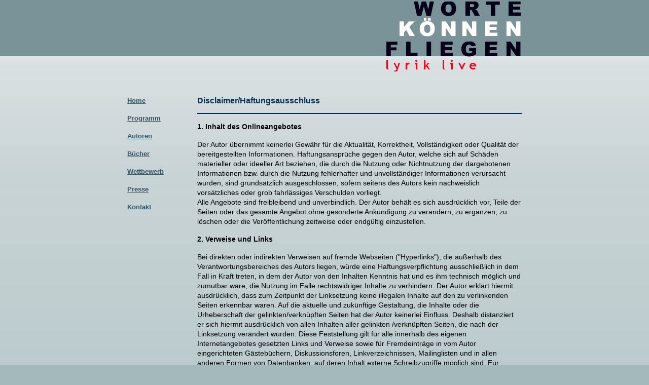

--- FILE ---
content_type: text/html
request_url: http://wortekoennenfliegen.hausderdemokratie.de/Disclaimer
body_size: 3201
content:
<!doctype html>
<html lang="de">
    <head>
        <meta charset="utf-8">
		<meta name="viewport" content="width=device-width, initial-scale=1.0">
		<!--Mit diesem Modus wird der Internet Explorer (8) angewiesen, den höchsten zur Verfügung stehenden Modus zu verwenden. Nur für Tests!-->
        <meta http-equiv="x-ua-compatible" content="ie=edge">
        <title>WORTE KÖNNEN FLIEGEN - Disclaimer/Haftungsausschluss</title>
		<meta name="publisher" content="Haus der Demokratie und Menschenrechte">
		<meta name="author" content="AG NICKIER by Schnacko">
        <meta name="description" content="Worte können fliegen - Lyrik im Haus der Demokratie und Menschenrechte">
        <meta name="keywords" content="">
		<meta name="page-topic" content="Worte können fliegen - Lyrik im Haus der Demokratie und Menschenrechte">
		<meta name="robots" content="index, follow">
		<meta name="revisit-after" content="2 month">
		<link rel="shortcut icon" type="image/x-icon" href="hdd_favicon.ico">
		<link rel="stylesheet" href="css/styles.css">
		<link rel="stylesheet" href="css/mobile.css">
		<script src="js/WKF-1.12.4.js"></script>
		<script>
		  WKF(document).ready(function() {
	  
		 });
        </script>
    </head>
<body>
<header>
<img src="images/logo.png" alt="Worte können fliegen - lyrik live">
</header>
<main>
<nav>
<ul class="nav">
<li><a href="Home">Home</a></li>
<li><a href="Programm">Programm</a></li>
<li><a href="Autoren">Autoren</a> </li>
<li><a href="Buecher">B&uuml;cher</a></li>
<li><a href="Wettbewerb">Wettbewerb</a></li>
<li><a href="Presse">Presse</a></li>
<li><a href="Kontakt">Kontakt</a></li>
<li class="a-none"><a href="http://ag.nickier.de" target="blank">AG Nickier</a></li>
</ul>
</nav>
<section>
<h1>Disclaimer/Haftungsausschluss</h1>
<h2>1. Inhalt des Onlineangebotes</h2>
<article class="column">
<p>
Der Autor übernimmt keinerlei Gewähr für die Aktualität, Korrektheit, Vollständigkeit oder Qualität der bereitgestellten Informationen. Haftungsansprüche gegen den Autor, welche sich auf Schäden materieller oder ideeller Art beziehen, die durch die Nutzung oder Nichtnutzung der dargebotenen Informationen bzw. durch die Nutzung fehlerhafter und unvollständiger Informationen verursacht wurden, sind grundsätzlich ausgeschlossen, sofern seitens des Autors kein nachweislich vorsätzliches oder grob fahrlässiges Verschulden vorliegt.<br>
Alle Angebote sind freibleibend und unverbindlich. Der Autor behält es sich ausdrücklich vor, Teile der Seiten oder das gesamte Angebot ohne gesonderte Ankündigung zu verändern, zu ergänzen, zu löschen oder die Veröffentlichung zeitweise oder endgültig einzustellen. 
</p>
<h2>2. Verweise und Links</h2>
<p>
Bei direkten oder indirekten Verweisen auf fremde Webseiten ("Hyperlinks"), die außerhalb des Verantwortungsbereiches des Autors liegen, würde eine Haftungsverpflichtung ausschließlich in dem Fall in Kraft treten, in dem der Autor von den Inhalten Kenntnis hat und es ihm technisch möglich und zumutbar wäre, die Nutzung im Falle rechtswidriger Inhalte zu verhindern.
Der Autor erklärt hiermit ausdrücklich, dass zum Zeitpunkt der Linksetzung keine illegalen Inhalte auf den zu verlinkenden Seiten erkennbar waren. Auf die aktuelle und zukünftige Gestaltung, die Inhalte oder die Urheberschaft der gelinkten/verknüpften Seiten hat der Autor keinerlei Einfluss. Deshalb distanziert er sich hiermit ausdrücklich von allen Inhalten aller gelinkten /verknüpften Seiten, die nach der Linksetzung verändert wurden. Diese Feststellung gilt für alle innerhalb des eigenen Internetangebotes gesetzten Links und Verweise sowie für Fremdeinträge in vom Autor eingerichteten Gästebüchern, Diskussionsforen, Linkverzeichnissen, Mailinglisten und in allen anderen Formen von Datenbanken, auf deren Inhalt externe Schreibzugriffe möglich sind. Für illegale, fehlerhafte oder unvollständige Inhalte und insbesondere für Schäden, die aus der Nutzung oder Nichtnutzung solcherart dargebotener Informationen entstehen, haftet allein der Anbieter der Seite, auf welche verwiesen wurde, nicht derjenige, der über Links auf die jeweilige Veröffentlichung lediglich verweist. 
</p>
<h2>3. Urheber- und Kennzeichenrecht</h2>
<p>
Der Autor ist bestrebt, in allen Publikationen die Urheberrechte der verwendeten Grafiken, Tondokumente, Videosequenzen und Texte zu beachten, von ihm selbst erstellte Grafiken, Tondokumente, Videosequenzen und Texte zu nutzen oder auf lizenzfreie Grafiken, Tondokumente, Videosequenzen und Texte zurückzugreifen.
Alle innerhalb des Internetangebotes genannten und ggf. durch Dritte geschützten Marken- und Warenzeichen unterliegen uneingeschränkt den Bestimmungen des jeweils gültigen Kennzeichenrechts und den Besitzrechten der jeweiligen eingetragenen Eigentümer. Allein aufgrund der bloßen Nennung ist nicht der Schluss zu ziehen, dass Markenzeichen nicht durch Rechte Dritter geschützt sind!<br>
Das Copyright für veröffentlichte, vom Autor selbst erstellte Objekte bleibt allein beim Autor der Seiten. Eine Vervielfältigung oder Verwendung solcher Grafiken, Tondokumente, Videosequenzen und Texte in anderen elektronischen oder gedruckten Publikationen ist ohne ausdrückliche Zustimmung des Autors nicht gestattet. 
</p>
<h2>4. Datenschutz</h2>
<p>
Sofern innerhalb des Internetangebotes die Möglichkeit zur Eingabe persönlicher oder geschäftlicher Daten (Emailadressen, Namen, Anschriften) besteht, so erfolgt die Preisgabe dieser Daten seitens des Nutzers auf ausdrücklich freiwilliger Basis. Die Inanspruchnahme und Bezahlung aller angebotenen Dienste ist - soweit technisch möglich und zumutbar - auch ohne Angabe solcher Daten bzw. unter Angabe anonymisierter Daten oder eines Pseudonyms gestattet. Die Nutzung der im Rahmen des Impressums oder vergleichbarer Angaben veröffentlichten Kontaktdaten wie Postanschriften, Telefon- und Faxnummern sowie Emailadressen durch Dritte zur Übersendung von nicht ausdrücklich angeforderten Informationen ist nicht gestattet. Rechtliche Schritte gegen die Versender von sogenannten Spam-Mails bei Verstößen gegen dieses Verbot sind ausdrücklich vorbehalten. 
</p>
<h2>5. Rechtswirksamkeit dieses&nbsp;Haftungsausschlusses</h2>
<p>
Dieser Haftungsausschluss ist als Teil des Internetangebotes zu betrachten, von dem aus auf diese Seite verwiesen wurde. Sofern Teile oder einzelne Formulierungen dieses Textes der geltenden Rechtslage nicht, nicht mehr oder nicht vollständig entsprechen sollten, bleiben die übrigen Teile des Dokumentes in ihrem Inhalt und ihrer Gültigkeit davon unberührt. 
</p>
</article>
</section>
</main>
<footer>
<a href="javascript:history.back()"><img src="images/pfeil_l.gif" alt="zur&uuml;ck" border="0"></a>
&nbsp;&nbsp;&nbsp;&nbsp;
<a href="#top"><img src="images/pfeil.gif" alt="Zum Seitenanfang" width="10" height="14" border="0"></a>
</footer>
</body>
</html>


--- FILE ---
content_type: text/css
request_url: http://wortekoennenfliegen.hausderdemokratie.de/css/styles.css
body_size: 7147
content:
@charset "utf-8";
/* Fonts */
/*-------*/

/*-- Resets --*/ 
html, body, div, span, applet, object, iframe,
h1, h2, h3, h4, h5, h6, p, blockquote, pre,
a, abbr, acronym, address, big, cite, code,
del, dfn, em, img, ins, kbd, q, s, samp,
small, strike, strong, sub, sup, tt, var,
b, u, i, center,
dl, dt, dd, ol, ul, li,
fieldset, form, label, legend,
table, caption, tbody, tfoot, thead, tr, th, td,
article, aside, canvas, details, embed, 
figure, figcaption, footer, header, hgroup, 
menu, nav, output, ruby, section, summary,
time, mark, audio, video {
	margin:0;
	padding:0;
	border:0;
	font:inherit;
	vertical-align:baseline;
}

/* HTML5 display-role reset for older browsers */
/**
 * Correct `block` display not defined for any HTML5 element in IE 8/9.
 * Correct `block` display not defined for `details` or `summary` in IE 10/11
 * and Firefox.
 * Correct `block` display not defined for `main` in IE 11.
 */
article, aside, details, figcaption, figure, 
footer, header, hgroup, main, menu, nav, section, summary {
	display:block;
}

/**
 * 1. Correct `inline-block` display not defined in IE 8/9.
 * 2. Normalize vertical alignment of `progress` in Chrome, Firefox, and Opera.
 */

audio,
canvas,
progress,
video {
  display: inline-block; /* 1 */
  vertical-align: baseline; /* 2 */
}

/**
 * Prevent modern browsers from displaying `audio` without controls.
 * Remove excess height in iOS 5 devices.
 */

audio:not([controls]) {
  display: none;
  height: 0;
}

/* Links
   ========================================================================== */

/**
 * Remove the gray background color from active links in IE 10. 1
 */

a {
  background-color: transparent; /* 1 */
  text-decoration:none
}

/**
 * Improve readability of focused elements when they are also in an
 * active/hover state.
 */

a, a:active,
a:hover {
  outline: 0;
}

/**
 * Address `[hidden]` styling not present in IE 8/9/10.
 * Hide the `template` element in IE 8/9/10/11, Safari, and Firefox < 22.
 */

[hidden],
template {
  display: none;
}

/* Text-level semantics
   ========================================================================== */

/**
 * Address styling not present in IE 8/9/10/11, Safari, and Chrome.
 */

abbr[title] {
  border-bottom: 1px dotted;
}

/**
 * Address style set to `bolder` in Firefox 4+, Safari, and Chrome.
 */

b,
strong {
  font-weight: bold;
}

/**
 * Address styling not present in Safari and Chrome.
 */

dfn {
  font-style: italic;
}

body {
	line-height:1;
}

ol, ul {
	list-style:none;
}

blockquote, q {
	quotes:none;
}

blockquote:before, blockquote:after,
q:before, q:after {
	content:'';
	content:none;
}


table {
	border-collapse:collapse;
	border-spacing:0;
}

/*--------------------------------------------------*/
/*@media screen and (min-width: 56rem) and (max-width: 75rem) {}*/

* {
	cursor:default;
	box-sizing:border-box;
	-webkit-box-sizing: border-box;
}

h1 {
	font-size:1rem;
	font-weight:bold;
	color: #003355;
	padding:0 0 1rem 0;
	margin:0 0 1rem 0;
	border-bottom:.1rem solid #003355;
	width:100%;
}

h2 {
	font-size:.9rem;
	font-weight:bold;
	color: #000;
	margin:0 0 1rem 0;
	line-height:1.2rem;
	padding:0;
}

h2.wettbewerb {
	font-size:1rem;
	font-weight:bold;
	color: #003355;
	width:100%;
}

h3 {
	font-weight:bold;
	margin:0 0 .6rem 0; 
}

a {
	cursor:pointer;
	color: #335566;
	text-decoration: underline;
}

p, blockquote {
	margin:0 0 1rem 0;
}

cite {
	font-size:0.8rem;
	font-style:italic;
    line-height:1.4rem;
}

html {
	font-size:16px;
	-webkit-user-select: none;  /* Chrome all / Safari all */
    -moz-user-select: none;     /* Firefox all */
    -ms-user-select: none;      /* IE 10+ */
    user-select: none;          /* Likely future */
	background-image:url("../images/bg.gif");
	background-position: left top;
	background-repeat:repeat-x;
	background-color:#a3b9bb;
	border-top:.2rem solid #799398;
}

body, header, main, footer {
	display: -webkit-flex;
	display: flex;
	-webkit-flex-flow: row wrap;
	flex-flow: row wrap;
}

body {
	max-width:49rem;
	margin:0 auto;
	font-family : Trebuchet MS, Verdana, Arial, Helvetica, sans-serif;
	justify-content:flex-start;
	-webkit-justify-content:flex-start;
	font-size:0.9rem;
	line-height:1.2rem;
}

header {
	-webkit-flex: 1 100%;
	flex: 1 100%;
	justify-content:flex-end;
	-webkit-justify-content:flex-end;
	margin:0 auto;
	width:100%;
	padding:0 .2rem;
}

header img {
	width:16.9rem;
}

main {
	-webkit-flex: 1 100%;
	flex: 1 100%;
	justify-content:flex-start;
	-webkit-justify-content:flex-start;
	margin:3rem auto 1rem auto;
	padding:0 .2rem;
}

nav {
	-webkit-flex: 1 1 0%;
	flex: 1 1 0%;
	padding:0 .3rem 0 0;
}

ul.nav {
	display: -webkit-flex;
	display: flex;
	-webkit-flex-flow: column wrap;
	flex-flow: column wrap;
}

nav ul.nav li, ul.autoren li, ul.presse li {
	padding:0 0 1rem 0;
}

nav ul.nav li.a-none {
	display:none;
}

nav ul.nav a {
	font-weight : bold;
	font-size:.8rem;
}

div {
	width:100%;
	border-bottom:.1rem solid #003355;
    padding:0;
	margin:0 0 1rem 0;
}

section {
	display: -webkit-flex;
	display: flex;
	-webkit-flex-flow: column nowrap;
	flex-flow: column nowrap;
	-webkit-flex: 5 1 0%;
	flex: 5 1 0%;
	padding:0 0 0 .3rem;
}

article.column {
	display: -webkit-flex;
	display: flex;
	-webkit-flex: 1 100%;
	flex:: 1 100%;
	-webkit-flex-flow: column wrap;
	flex-flow: column wrap;
	border-bottom:.1rem solid #003355;
	margin:0 0 1rem 0;
}

article.row {
	display: -webkit-flex;
	display: flex;
	-webkit-flex: 1 100%;
	flex: 1 100%;
	-webkit-flex-flow: row wrap;
	flex-flow: row wrap;
	border-bottom:.1rem solid #003355;
	margin:0 0 1rem 0;
	
}

ul.autoren {
	-webkit-flex: 1 1 0%;
	flex: 1 1 0%;
}

ul.werke:last-of-type, ul.preise:last-of-type {
	margin:0 0 0rem 0;
}

ul.werke li, ul.preise li {
	list-style-type:disc;
	margin:0 0 0 1.0rem;
	-webkit-flex: 1 100%;
	flex: 1 100%;
	
}

ul.werke li:first-of-type, ul.werke li:last-of-type, ul.preise li:last-of-type {
	list-style-type:none;
	margin:0;
}

time {
	-webkit-flex: 1 1 0%;
	flex: 1 1 0%;
	font-weight:bold;
}

aside {
	-webkit-flex: 2.6 1 0%;
	flex: 2.6 1 0%;
}

figure.column {
	margin:0 0.4rem .5rem 0;
}

figure.column_presse {
	margin:0 .4rem 1rem 0;
}

figure.column_presse img {
	width:100%;
	max-width:22rem;
}

figure.fig-row {
	width:12.5rem;
	margin:0 1rem 1rem 0;
}

img.books {
	width:7.5rem;
	float:left;
	margin:0 1rem 1rem 0;
}

figure.fig-row img {
	width:100%;
}

figcaption {
	font-size:0.8rem;
	font-style:italic;
}

div.autoren {
	-webkit-flex: 1 1 65%;
	flex: 1 1 65%;
	border:0;
}

footer {
	justify-content:flex-end;
	-webkit-justify-content:flex-end;
	-webkit-flex: 1 100%;
	flex: 1 100%;
	margin:-1rem 1rem 2rem 0;
}

footer img {
   cursor:pointer;
}

footer img.top {
   width:1rem;
}





--- FILE ---
content_type: text/css
request_url: http://wortekoennenfliegen.hausderdemokratie.de/css/mobile.css
body_size: 1024
content:
@media all and (max-width:959px) {

}

@media all and (max-width:799px) {

}

@media all and (max-width: 599px) {
main {
	-webkit-flex-flow: column wrap;
	flex-flow: column wrap;
	margin:1rem auto;
}

h1, h2 {
	text-align:center;
}

nav {
    margin:0 0 1rem 0;
}
	
ul.nav {
	-webkit-flex-flow: row wrap;
	flex-flow: row wrap;
	justify-content:space-around;
    -webkit-justify-content:around;
}

nav ul.nav li {
	padding:0rem .3rem;
}

ul.autoren, ul.presse {
	text-align:center;
}
article.kontakt {
    text-align:center;
}
}

@media all and (max-width: 479px) {
ul.autoren:first-of-type {
	margin:0;
}

article.row {
	justify-content:space-around;
    -webkit-justify-content:around;
}
}


@media all and (max-width: 439px) {
main {
	margin:.5rem auto 1rem auto;
}
	
nav {
    margin:0 0 .7rem 0;
}

nav ul.nav li {
	padding:0.3rem .3rem;
}
}

@media all and (max-width: 359px) {
article.row {
	-webkit-flex-flow: column wrap;
	flex-flow: column wrap;
}

figure.fig-row {
	width:12.5rem;
	margin:0rem auto .5rem auto;
}
}